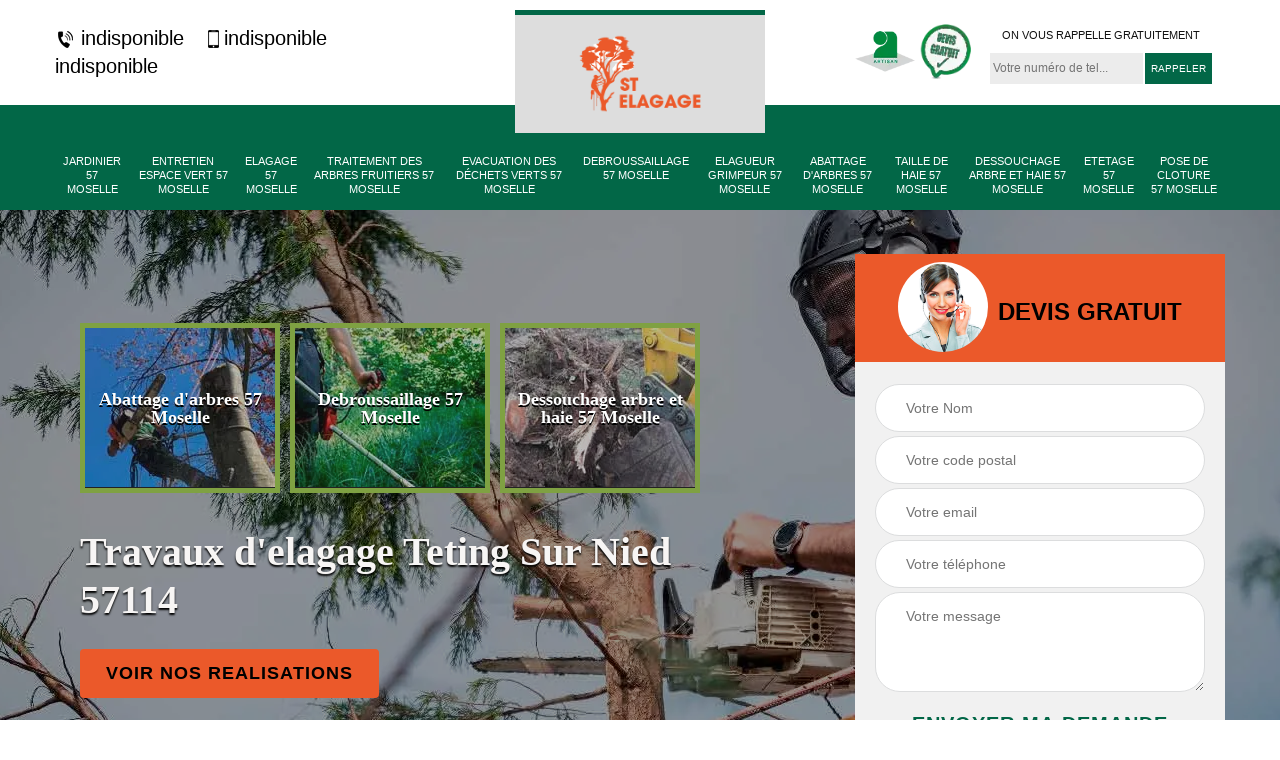

--- FILE ---
content_type: text/html; charset=UTF-8
request_url: https://www.artisan-elagage-57.fr/elagage-teting-sur-nied-57114
body_size: 5963
content:
<!DOCTYPE html>
<html dir="ltr" lang="fr-FR">
<head>
		<meta charset="UTF-8" />
    <meta name=viewport content="width=device-width, initial-scale=1.0, minimum-scale=1.0 maximum-scale=1.0">
    <meta http-equiv="content-type" content="text/html; charset=UTF-8" >
    <title>Elagage à Teting Sur Nied 57114 Tél: 03.59.28.24.24</title>
        <meta name="description" content="Faites couper vos arbres par un expert pour éviter l'apparition de maladie qui vous vaudront la mort de vos arbres. Contactez notre entreprise d'élagage à Teting Sur Nied 57114">        
    <link rel="shortcut icon" href="/skins/default/images/favicon.ico" type="image/x-icon">
	<link rel="icon" href="/skins/default/images/favicon.ico" type="image/x-icon">
    <link rel="preconnect" href="https://www.googletagmanager.com">
<link rel="preconnect" href="https://nominatim.openstreetmap.org"></head>
<link href="/skins/default/css/bootstrap.min.css" rel="stylesheet" type="text/css"/>
<link href="/skins/default/css/style.css" rel="stylesheet" type="text/css"/>
<body class="Desktop ville">
     
    <section class="topNavigation"><div class="container"><div class="row align-items-center"><div class="col-md-4 col-sm-6 text-center text-md-left"><div class="telTopNav"><a href="tel:indisponible"><img loading="lazy" src="/skins/default/images//icon/icon-fixe.png" alt="icon"> indisponible</a><a href="tel:indisponible"><img loading="lazy" src="/skins/default/images//icon/icon-portable.png" alt="icon">indisponible</a><a href="mailto:indisponible">indisponible</a></div></div><div class="col-md-4 col-sm-12 text-center"><a href="/" title="ST elagage" class="logo"><img loading="lazy" src="/skins/default/images/logo.png" alt="ST elagage"></a></div><div class="col-md-4 col-sm-6 text-center d-md-flex"><div class="custom_info_logo"><img loading="lazy" src="/skins/default/images/img/logo_artisan.webp" alt="artisan"><img loading="lazy" src="/skins/default/images/img/logo_devisGratuit.webp" alt="devisGratuit"></div><div class="custom_rappel_top"><strong>On vous rappelle gratuitement</strong><form action="/message.php" method="post" id="rappel_immediat"><input type="text" name="mail" id="mail2" value=""><input type="hidden" name="type" value="rappel"><input type="text" name="numtel" required="" placeholder="Votre numéro de tel..." class="form-input"><input type="submit" name="OK" value="RAPPELER" class=" btn btn-submit"></form></div></div></div></div></section><header  class="header headroom"><div class="page-header-inner"><div class="menu-site"><div class="container"><nav class="nav"><ul class="nav-list"><li class="nav-item"><a href="artisan-jardinier-moselle-57">Jardinier 57 Moselle</a></li><li class="nav-item"><a href="entretien-espace-vert-moselle-57">Entretien espace vert 57 Moselle</a></li><li class="nav-item"><a href="/">Elagage 57 Moselle</a></li><li class="nav-item"><a href="traitement-arbres-fruitiers-moselle-57">Traitement des arbres fruitiers 57 Moselle</a></li><li class="nav-item"><a href="evacuation-dechets-verts-moselle-57">Evacuation des déchets verts 57 Moselle</a></li><li class="nav-item"><a href="debroussaillage-moselle-57">Debroussaillage 57 Moselle</a></li><li class="nav-item"><a href="elagueur-grimpeur-moselle-57">Elagueur Grimpeur 57 Moselle</a></li><li class="nav-item"><a href="abattage-arbres-moselle-57">Abattage d'arbres 57 Moselle</a></li><li class="nav-item"><a href="taille-haie-moselle-57">Taille de haie 57 Moselle</a></li><li class="nav-item"><a href="dessouchage-arbre-haie-moselle-57">Dessouchage arbre et haie 57 Moselle</a></li><li class="nav-item"><a href="etetage-moselle-57">Etetage 57 Moselle</a></li><li class="nav-item"><a href="pose-cloture-moselle-57">Pose de cloture 57 Moselle</a></li></ul></nav></div></div></div></header>
    <div class="homeslider"><div class="ContainerSlider"><div class="slider"><div class="fullImg" style="background-image: url(/skins/default/images/img/bg-17.webp);"></div></div><div class="caption"><div class="container"><div class="row align-items-center justify-content-between"><div class="col-md-7"><div class="competenceListe"><div class="comp_item"><div class="entry-header"><a href="abattage-arbres-moselle-57" class="entry-thumbnail"><img loading="lazy" src="/skins/default/images/img/cat-3.webp" alt="Abattage d'arbres 57 Moselle"><span>Abattage d'arbres 57 Moselle</span></a></div></div><div class="comp_item"><div class="entry-header"><a href="debroussaillage-moselle-57" class="entry-thumbnail"><img loading="lazy" src="/skins/default/images/img/cat-409.webp" alt="Debroussaillage 57 Moselle"><span>Debroussaillage 57 Moselle</span></a></div></div><div class="comp_item"><div class="entry-header"><a href="dessouchage-arbre-haie-moselle-57" class="entry-thumbnail"><img loading="lazy" src="/skins/default/images/img/cat-14.webp" alt="Dessouchage arbre et haie 57 Moselle"><span>Dessouchage arbre et haie 57 Moselle</span></a></div></div><div class="comp_item"><div class="entry-header"><a href="/" class="entry-thumbnail"><img loading="lazy" src="/skins/default/images/img/cat-17.webp" alt="Elagage 57 Moselle"><span>Elagage 57 Moselle</span></a></div></div><div class="comp_item"><div class="entry-header"><a href="elagueur-grimpeur-moselle-57" class="entry-thumbnail"><img loading="lazy" src="/skins/default/images/img/cat-664.webp" alt="Elagueur Grimpeur 57 Moselle"><span>Elagueur Grimpeur 57 Moselle</span></a></div></div><div class="comp_item"><div class="entry-header"><a href="entretien-espace-vert-moselle-57" class="entry-thumbnail"><img loading="lazy" src="/skins/default/images/img/cat-584.webp" alt="Entretien espace vert 57 Moselle"><span>Entretien espace vert 57 Moselle</span></a></div></div><div class="comp_item"><div class="entry-header"><a href="etetage-moselle-57" class="entry-thumbnail"><img loading="lazy" src="/skins/default/images/img/cat-18.webp" alt="Etetage 57 Moselle"><span>Etetage 57 Moselle</span></a></div></div><div class="comp_item"><div class="entry-header"><a href="evacuation-dechets-verts-moselle-57" class="entry-thumbnail"><img loading="lazy" src="/skins/default/images/img/cat-406.webp" alt="Evacuation des déchets verts 57 Moselle"><span>Evacuation des déchets verts 57 Moselle</span></a></div></div><div class="comp_item"><div class="entry-header"><a href="artisan-jardinier-moselle-57" class="entry-thumbnail"><img loading="lazy" src="/skins/default/images/img/cat-82.webp" alt="Jardinier 57 Moselle"><span>Jardinier 57 Moselle</span></a></div></div><div class="comp_item"><div class="entry-header"><a href="pose-cloture-moselle-57" class="entry-thumbnail"><img loading="lazy" src="/skins/default/images/img/cat-37.webp" alt="Pose de cloture 57 Moselle"><span>Pose de cloture 57 Moselle</span></a></div></div><div class="comp_item"><div class="entry-header"><a href="taille-haie-moselle-57" class="entry-thumbnail"><img loading="lazy" src="/skins/default/images/img/cat-11.webp" alt="Taille de haie 57 Moselle"><span>Taille de haie 57 Moselle</span></a></div></div><div class="comp_item"><div class="entry-header"><a href="traitement-arbres-fruitiers-moselle-57" class="entry-thumbnail"><img loading="lazy" src="/skins/default/images/img/cat-144.webp" alt="Traitement des arbres fruitiers 57 Moselle"><span>Traitement des arbres fruitiers 57 Moselle</span></a></div></div></div><div class="captionText"><h1 class="titire-slider">Travaux d'elagage Teting Sur Nied 57114</h1><a href="/realisations" class="btn btn-rea">Voir nos realisations</a></div></div><div class="col-lg-4 col-md-5"><div class="Devisgratuit"><div id="titreDevis" class="d-md-flex align-items-center justify-content-center"><span class="call"><img loading="lazy" src="/skins/default/images/img/call.png" alt=""></span><div class="text-center Devisgratuit_h3">Devis gratuit</div></div><form action="/message.php" method="post" id="FormDevis"><input type="text" name="mail" id="mail" value=""><input type="text" name="nom" required="" class="form-input" placeholder="Votre Nom"><input type="text" name="code_postal" required="" class="form-input" placeholder="Votre code postal"><input type="text" name="email" required="" class="form-input" placeholder="Votre email"><input type="text" name="telephone" required="" class="form-input" placeholder="Votre téléphone"><textarea name="message" required="" class="form-input" placeholder="Votre message"></textarea><input type="submit" value="Envoyer ma demande" class="btn btn-submit"></form></div></div></div></div></div></div></div><div class="Contenu"><div class="container"><div class="corps"><div class="row"><div class="col-md-8"><div class="mainleft"><div class="contenublock"><div class="Block Block0"><div class="bloc-une"><h2>Elaguez vos arbres pour préserver leur santé</h2><p>Vous souhaitez garder la santé de vos arbres ? élaguez-les avec un professionnel qualifié. A Teting Sur Nied, vous avez l’avantage de contacter ST elagage, étant une entreprise reconnue et renommée en ce domaine, nous élaguerons en toute efficacité vos arbres. L’opération sera réalisée dans le respect des règles de sécurité, alors faites-nous confiance, que ce soit pour des arbres fruitiers ou autres, nous sommes le spécialiste qu’il vous faut. Pour d’autres informations, nos équipes sont là pour vous répondre, alors contactez-nous vite !</p></div></div><div class="Block Block1"><div class="row"><div class="col-md-4 d-flex"><div class="bgImgF" style="background-image: url(/photos/5470430-elagage-2.jpg)"></div> <!-- /photos/5470430-elagage-2.jpg --> <!-- /photos/5470430-elagage-3.jpg --></div><div class="col-md-8"><div class="bloc-une"><h2>Des élagueurs certifiés pour vos opérations d’élagage</h2><p>Vous pensez à élaguer vos arbres ? c’est une bonne décision. Toutefois, pour un résultat réussi, faites confiance à des experts. En ce qui concerne l’élagage, ST elagage est l’entreprise reconnue de tous en ce domaine. Intervenant dans à Teting Sur Nied 57114 et ses alentours, nous disposons de nombreux élagueurs confirmés, certifiés et agrées. Sachant que notre but c’est de vous satisfaire, nous mettons à votre disposition des artisans compétents. Alors, si vous envisagiez d’élaguer vos arbres, appelez-nous ! nous effectuerons une descente sur site pour identifier les arbres à élaguer ! </p></div></div></div></div><div class="Block Block2"><div class="row"><div class="col-md-4 d-flex"> <!-- /photos/5470430-elagage-2.jpg --><div class="bgImgF" style="background-image: url(/photos/5470430-elagage-3.jpg)"></div> <!-- /photos/5470430-elagage-3.jpg --></div><div class="col-md-8"><div class="bloc-une"><h2>Elagage d’arbre, ne prenez aucun risque !</h2><p>Etes-vous tenté d’élagueur vous-même vos arbres ? vous disposez des équipements tels que la scie, la tronçonneuse ou autres ? vous estimez être en bonne santé, capable de monter en hauteur ? ne faites pas une erreur ! oubli cela, pour votre sécurité et aussi la santé de vos arbres, confiez-vous à un professionnel expérimenté. Peu importe votre capacité, sachez qu’une seule erreur risquerait de vous couter cher ! un arbre mal élagué risquera sa dégradation. Si vous êtes à Teting Sur Nied, nous vous conseillons de contacter ST elagage ! </p></div></div></div></div><div class="Block Block3"><h2 class="accordion">Elagage d’arbre dans les normes de sécurité, engagez ST elagage <img loading="lazy" src="/skins/default/images//icon/flc.png" alt="icon"> </h2><div class="panelV"><p>Les travaux d’élagage d’arbre se procéderont en hauteur, à cet effet, la sécurité des intervenants ainsi que celle des entourages sont primordiales. C’est pour cette raison qu’il est judicieux de confier ce genre d’opération à des experts en la matière. A Teting Sur Nied 57114, ne cherchez pas ailleurs, faites-vous aider par ST elagage qui est le professionnel reconnu en élagage d’arbre. L’intervention s’effectuera en toute sécurité et aussi dans les plus brefs délais. L’avantage de recourir à nos services c’est la volonté de nos équipes à bien vous conseiller ! </p></div></div><div class="Block Block4"><h2 class="accordion">Elagage d’arbre par un expert, pour un meilleur résultat <img loading="lazy" src="/skins/default/images//icon/flc.png" alt="icon"> </h2><div class="panelV"><p>Élaguez vos arbres avec un expert agréé et expérimenté. Dans le 57114 et ses alentours, ST elagage est heureux de vous offrir un service en élagage d’arbre. Nous avons élagué de nombreux arbres, raison pour laquelle, nous vous garantissons un service de qualité. Que ce soit des arbres fruitiers ou autres, contactez-nous et laissez vos arbres entre nos mains. Nous prenons également en compte votre désir, aussi, nous vous proposons soit un élagage en taille douce soit un élagage en taille sévère. </p></div></div><div class="Block Block5"><h2 class="accordion">Des branches d’arbre dangereuses ? élaguez-les avec ST elagage <img loading="lazy" src="/skins/default/images//icon/flc.png" alt="icon"> </h2><div class="panelV"><p>Avez-vous remarqué que certaines branches de vos arbres dépassent la limite de votre propriété et présentent un danger pour vos entourages ? Elles pourraient se chuter d’un moment et pourraient affecter des fils électriques ou autres ? Faites bien attention car cela risque de vous engendrer des dommages. Aussi, engagez vite un professionnel pour élaguer ces branches. En activité depuis des années, ST elagage vous aidera en toute sécurité, nos prix figurent parmi les plus abordables alors faites-nous confiance !  </p></div></div><div class="Block Block6"><h2 class="accordion">Entretenez vos arbres avec ST elagage  <img loading="lazy" src="/skins/default/images//icon/flc.png" alt="icon"> </h2><div class="panelV"><p>Se contentez du développement ou de la croissance d’un arbre n’est pas suffisant pour sa pérennité. En fait, un arbre en bonne santé est un arbre bien entretenu. Pour cela, pensez à l’élaguer régulièrement ! sachez que l’élagage est une intervention indispensable, certes il est assez complexe mais c’est pour cette raison que des professionnels ont été formés pour les réaliser. Si vous désiriez que vos arbres soient en bonne santé durant des années, contactez ST elagage à Teting Sur Nied pour procéder à leur élagage. </p></div></div><div class="Block Block7"><h2 class="accordion">ST elagage, l’entreprise experte en élagage  <img loading="lazy" src="/skins/default/images//icon/flc.png" alt="icon"> </h2><div class="panelV"><p>Certaines branches de vos arbres perturbent-elles la propriété de vos environnants ? elles dépassent votre jardin mais vous ne saviez pas quoi faire, qui contacter et comment les enlever sans endommager vos arbres ? ne vous tracassez pas la tête, facilitez-vous la vie en engageant l’entreprise ST elagage. Nous assurerons un élagage soigné pour que vos arbres restent dans la limite de votre propriété. D’ailleurs, quel que soit votre problème relatif à vos arbres, laissez-les entre nos mains et bénéficiez d’un élagage rapide et dans les règles de l’art. </p></div></div><div class="Block Block8"><h2 class="accordion">Elagage d’arbres ou de haies en taille sévère avec ST elagage <img loading="lazy" src="/skins/default/images//icon/flc.png" alt="icon"> </h2><div class="panelV"><p>Vous souhaitez changer la forme de vos arbres ou de vos haies pour obtenir une forme quelconque ? c’est bien la prestation qu’offerte ST elagage. En effet, il est tout à possible d’élaguer un arbre afin de changer leur forme. Pour ce faire, nous procéderont à l’élagage en recourant à la technique de taille sévère. Alors ne vous inquiétez pas, après notre intervention, vos arbres retrouvent le design dont vous souhaitiez.  En ce qui concerne le prix, nous vous proposons le meilleur ! </p></div></div><div class="Block Block9"><h2 class="accordion">Elaguer ses arbres pour différentes raisons, appelez ST elagage <img loading="lazy" src="/skins/default/images//icon/flc.png" alt="icon"> </h2><div class="panelV"><p>De nombreuses raisons nous poussent ou nous obligent à élaguer nos arbres, notamment au cas où les branches compromettent votre sécurité, si elles sont atteintes d’une maladie, si elles dépassent la limite de votre propriété ou également si les ramures sont très touffues. Mais peu importe la raison, le but c’est de vouloir garder leur bon état pour éviter leur abattage. Pour un élagage d’arbre réussi, faites confiance à ST elagage, nous sommes des élagueurs confirmés et nous procéderons à ces travaux en toute sécurité ! </p></div></div><div class="accordeon-inner"></div></div></div></div><div class="col-md-4"><div class="mainright"><div class="imgright" style="background-image: url(/photos/5470430-elagage-1.jpg)"></div><div class="Devisgratuit"><div class="engagement"><div class="mainright_h3">Nos engagements</div><ul class="eng-liste"><li> <img loading="lazy" src="/skins/default/images//icon/icon-feuille.png" alt="icon"> Devis et déplacement gratuits</li><li> <img loading="lazy" src="/skins/default/images//icon/icon-feuille.png" alt="icon"> Sans engagement</li><li> <img loading="lazy" src="/skins/default/images//icon/icon-feuille.png" alt="icon"> Artisan passionné</li><li> <img loading="lazy" src="/skins/default/images//icon/icon-feuille.png" alt="icon"> Prix imbattable</li><li> <img loading="lazy" src="/skins/default/images//icon/icon-feuille.png" alt="icon"> Travail de qualité</li></ul></div><div class="telDevis"><p class="tel"><i ><a href="tel:indisponible"><img loading="lazy" src="/skins/default/images//icon/icon-fixe-bl.png" alt="icon"></i> indisponible</a></p><p class="tel"><i ><a href="tel:indisponible"><img loading="lazy" src="/skins/default/images//icon/icon-portable-bl.png" alt="icon"></i> indisponible</a></p></div></div><div class="MapRight"><div class="mainright_h3">Nous localiser</div><span>Elagage   Teting Sur Nied</span><div id="Map"></div><p class="d-flex align-items-center adr"><img loading="lazy" src="/skins/default/images//icon/icon-locali.png" alt="icon"><span>indisponible</span></p></div></div></div></div></div></div></div><section id="temoignages"><div class="container"><b>Les avis de nos clients</b><div class="slide-temoignage"><div class="item-tem"><div class="avis"><i class="avis-9"></i></div><p>bonjour a tous  travail formidable  a l'écoute du client  travail de qualité artisan passionnée je vous le conseil  merci</p><span>De josiane guillaumot</span></div><div class="item-tem"><div class="avis"><i class="avis-10"></i></div><p>Très professionnel et sympathique.
Travail rapide et très bon rapport qualité prix.</p><span>De Seb</span></div><div class="item-tem"><div class="avis"><i class="avis-10"></i></div><p>Super beau travail, sérieux, professionnel, rapide et sympathique. 
Je recommande cette entreprise. Mérite vraiment les 5 étoiles.</p><span>De Marcel</span></div><div class="item-tem"><div class="avis"><i class="avis-10"></i></div><p>Au top, je recommande cette entreprise !! </p><span>De Ornella</span></div><div class="item-tem"><div class="avis"><i class="avis-10"></i></div><p>Travail rapide et de qualité. Encore un client satisfait </p><span>De Maggig</span></div></div><a href="/temoignages">Voir plus</a></div></section><div class="categoriesList"><div class="container"><div class="Services"><h2 class="Titre">Autres services</h2><div class="Liens"><a href="/etetage-teting-sur-nied-57114"><i class="icon icon-leaf"></i>  Etetage Teting Sur Nied 57114</a><a href="/dessouchage-arbre-haie-teting-sur-nied-57114"><i class="icon icon-leaf"></i>  Dessouchage arbre et haie Teting Sur Nied 57114</a><a href="/taille-haie-teting-sur-nied-57114"><i class="icon icon-leaf"></i>  Taille de haie Teting Sur Nied 57114</a><a href="/abattage-arbres-teting-sur-nied-57114"><i class="icon icon-leaf"></i>  Abattage d'arbres Teting Sur Nied 57114</a><a href="/elagueur-grimpeur-teting-sur-nied-57114"><i class="icon icon-leaf"></i>  Elagueur Grimpeur Teting Sur Nied 57114</a><a href="/debroussaillage-teting-sur-nied-57114"><i class="icon icon-leaf"></i>  Debroussaillage Teting Sur Nied 57114</a><a href="/evacuation-dechets-verts-teting-sur-nied-57114"><i class="icon icon-leaf"></i>  Evacuation des déchets verts Teting Sur Nied 57114</a><a href="/traitement-arbres-fruitiers-teting-sur-nied-57114"><i class="icon icon-leaf"></i>  Traitement des arbres fruitiers Teting Sur Nied 57114</a><a href="/pose-cloture-teting-sur-nied-57114"><i class="icon icon-leaf"></i>  Pose de cloture Teting Sur Nied 57114</a><a href="/entretien-espace-vert-teting-sur-nied-57114"><i class="icon icon-leaf"></i>  Entretien espace vert Teting Sur Nied 57114</a><a href="/artisan-jardinier-teting-sur-nied-57114"><i class="icon icon-leaf"></i>  Jardinier Teting Sur Nied 57114</a></div></div></div></div>
    <footer id="footer"><div class="container"><div class="d-md-flex justify-content-between align-items-center"><p class="copyright"><a href="/" title="ST elagage" class="logo-footer"><img loading="lazy" src="/skins/default/images/logo.png" alt="ST elagage"></a></p><p class="tel-footer"><span><span><a href="tel:indisponible"><img loading="lazy" src="/skins/default/images//icon/icon-fixe-bl.png" alt="icon"> indisponible</a></span><span><a href="tel:indisponible"><img loading="lazy" src="/skins/default/images//icon/icon-portable-bl.png" alt="icon">indisponible</a></span></span></p><p class="adresse"><i> <img loading="lazy" src="/skins/default/images//icon/icon-locali-bl.png" alt="icon"> </i><span>indisponible</span></p></div><div class="copyright mobilC"><span>©2022 - 2026 Tout droit réservé - <a href="/mentions-legales" title="Mentions légales">Mentions légales</a><a href="https://www.webkom.fr/" title="webkom" rel="nofollow" target="_blank"><img loading="lazy" src="/skins/default/images/logo-Webkom-FondSombre.png" alt="logo-wk"></a></span></div></div></footer>
</body>
<script src="skins/default/js/jquery-3.6.0.min.js"></script>
<script src="/js/scripts.js"></script>


<script type="text/javascript">   
  var Support = 'Desktop';
  $(document).ready(function(){
    // Js lancés une fois la page chargée
        $( '.swipebox' ).swipebox();
      
              initAnalytics('_');
    
        // Append the mobile icon nav
        $('.nav-mobile').click(function(){
            $('.menu-site').toggle();
        });

        // 

        //slider
    
        $('.slider').slick({
          arrows: false,
          fade:true,
          speed: 900,
          autoplay:true,
          pauseOnHover:false,
          autoplaySpeed: 3000
        })

        $('.slide-temoignage').slick({
            arrows:false,
            fade:false,
            speed:1000,
            autoplay: true,
            autoplaySpeed: 3000,
            pauseOnHover:false
        }); 
        
        $('.competenceListe').slick({
          arrows: false,
          slidesToShow: 3,
          slidesToScroll: 1,
          speed: 900,
          autoplay:true,
          pauseOnHover:false,
          autoplaySpeed: 3000,
          responsive: [
            {
              breakpoint: 640,
              settings: {
                slidesToShow: 2,
                slidesToScroll: 1
              }
            }
          ]
        })

        

        //accordeon
        $('.contenublock').find('.accordeon-inner').append($('.Block3, .Block4, .Block5, .Block6, .Block7, .Block8, .Block9, .Block10'));
        var acc = document.getElementsByClassName("accordion");
        var i;

        for (i = 0; i < acc.length; i++) {
            acc[i].onclick = function(){
                this.classList.toggle("active");
                this.nextElementSibling.classList.toggle("show");
            }
        }

        
  });
  </script>
<script src="skins/default/js/slick.min.js"></script>

<script src="/js/swipebox/src/js/jquery.swipebox.min.js"></script>
<link href="/js/swipebox/src/css/swipebox.min.css" rel="stylesheet" type="text/css"/>
<link rel="stylesheet" href="/js/leaflet/leaflet.css" />
<script src="/js/leaflet/leaflet.js"></script>
<script src="/js/map.js"></script>
<script type="text/javascript">
  // Map
        initMap('France',16);
</script>
</html>
